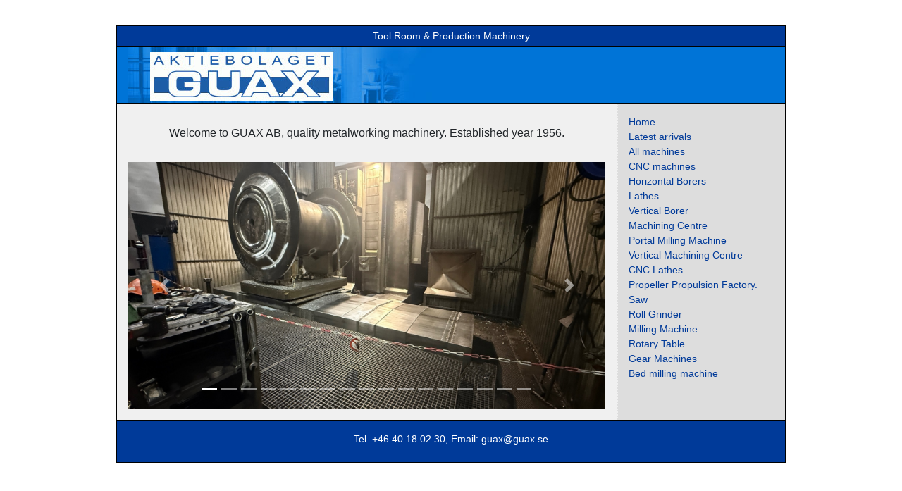

--- FILE ---
content_type: text/html; charset=UTF-8
request_url: https://guax.se/
body_size: 3509
content:
<!doctype html>
<html lang="en">
    <head>
        <meta charset="utf-8">
        <meta http-equiv="X-UA-Compatible" content="IE=edge">
        <meta name="viewport" content="width=device-width, initial-scale=1">

        <!-- CSRF Token -->
        <meta name="csrf-token" content="9jwe3DG5FSZajNrm7GBYx89Ox2iKD9fmLLsraDCr">

        <title>Guax</title>

        <!-- Fonts -->
        <link rel="dns-prefetch" href="https://fonts.gstatic.com">

        <link rel="apple-touch-icon" sizes="76x76" href="/apple-touch-icon.png">
        <link rel="icon" type="image/png" sizes="32x32" href="/favicon-32x32.png">
        <link rel="icon" type="image/png" sizes="16x16" href="/favicon-16x16.png">
        <link rel="manifest" href="/site.webmanifest">
        <link rel="mask-icon" href="/safari-pinned-tab.svg" color="#5bbad5">
        <meta name="msapplication-TileColor" content="#da532c">
        <meta name="theme-color" content="#ffffff">

        <link rel="stylesheet" href="https://stackpath.bootstrapcdn.com/bootstrap/4.3.1/css/bootstrap.min.css" integrity="sha384-ggOyR0iXCbMQv3Xipma34MD+dH/1fQ784/j6cY/iJTQUOhcWr7x9JvoRxT2MZw1T" crossorigin="anonymous">

        <link href="/css/app.css" rel="stylesheet" type="text/css">

            </head>
    <body>
        <div class="container">
            <div class="row">
                <div class="main col-md-10 offset-md-1">
                    <div class="row">
                        <div class="top-bar col-md-12">
                            Tool Room & Production Machinery
                        </div>
                    </div>
                    <div class="row">
                        <div class="header col-md-12">
                            <a href="/">
                                <img src="/images/logo_bg.jpg" class="img-fluid">
                            </a>
                        </div>
                    </div>
                    <div class="row">
                        <div class="content col-md-9 col-sm-12">
                            <div class="mobile-nav">
                                <nav class="navbar navbar-expand-lg navbar-light">
                                    <button class="navbar-toggler" type="button" data-toggle="collapse" data-target="#navbarSupportedContent" aria-controls="navbarSupportedContent" aria-expanded="false" aria-label="Toggle navigation">
                                        <span class="navbar-toggler-icon"></span>
                                    </button>

                                    <div class="collapse navbar-collapse" id="navbarSupportedContent">
                                        <ul class="navbar-nav mr-auto">
        <li class="nav-item ">
        <a class="nav-link" href="/">Home</a>
    </li>
        <li class="nav-item ">
        <a class="nav-link" href="https://guax.se/category/latest-arrivals">Latest arrivals</a>
    </li>
        <li class="nav-item ">
        <a class="nav-link" href="https://guax.se/category/all-machines">All machines</a>
    </li>
                                    <li class="nav-item ">
            <a class="nav-link" href="https://guax.se/category/cnc-machines">CNC machines</a>
        </li>
                            <li class="nav-item ">
            <a class="nav-link" href="https://guax.se/category/horizontal-borers">Horizontal Borers</a>
        </li>
                            <li class="nav-item ">
            <a class="nav-link" href="https://guax.se/category/lathes">Lathes</a>
        </li>
                            <li class="nav-item ">
            <a class="nav-link" href="https://guax.se/category/vertical-borer">Vertical Borer</a>
        </li>
                            <li class="nav-item ">
            <a class="nav-link" href="https://guax.se/category/machining-centre">Machining Centre</a>
        </li>
                            <li class="nav-item ">
            <a class="nav-link" href="https://guax.se/category/portal-milling-machine">Portal Milling Machine</a>
        </li>
                            <li class="nav-item ">
            <a class="nav-link" href="https://guax.se/category/vertical-machining-centre">Vertical Machining Centre</a>
        </li>
                                    <li class="nav-item ">
            <a class="nav-link" href="https://guax.se/category/cnc-lathes">CNC Lathes</a>
        </li>
                            <li class="nav-item ">
            <a class="nav-link" href="https://guax.se/category/propeller-propulsion-factory">Propeller Propulsion Factory.</a>
        </li>
                                            <li class="nav-item ">
            <a class="nav-link" href="https://guax.se/category/saw">Saw</a>
        </li>
                            <li class="nav-item ">
            <a class="nav-link" href="https://guax.se/category/roll-grinder">Roll Grinder</a>
        </li>
                            <li class="nav-item ">
            <a class="nav-link" href="https://guax.se/category/milling-machine">Milling Machine</a>
        </li>
                            <li class="nav-item ">
            <a class="nav-link" href="https://guax.se/category/rotary-table">Rotary Table</a>
        </li>
                            <li class="nav-item ">
            <a class="nav-link" href="https://guax.se/category/gear-machines">Gear Machines</a>
        </li>
                            <li class="nav-item ">
            <a class="nav-link" href="https://guax.se/category/bed-milling-machine">Bed milling machine</a>
        </li>
    </ul>
                                    </div>
                                </nav>
                            </div>

                            
    <h1 style="font-size:1rem; text-align:center;margin-bottom: 2rem; margin-top: 1rem;">Welcome to GUAX AB, quality metalworking machinery. Established year 1956.</h1>

            <div id="carouselIndicators" class="carousel slide" data-ride="carousel">
            <ol class="carousel-indicators">
                                                        <li data-target="#carouselIndicators" data-slide-to="0" class="active"></li>
                                                        <li data-target="#carouselIndicators" data-slide-to="1" class=""></li>
                                                        <li data-target="#carouselIndicators" data-slide-to="2" class=""></li>
                                                        <li data-target="#carouselIndicators" data-slide-to="3" class=""></li>
                                                        <li data-target="#carouselIndicators" data-slide-to="4" class=""></li>
                                                        <li data-target="#carouselIndicators" data-slide-to="5" class=""></li>
                                                        <li data-target="#carouselIndicators" data-slide-to="6" class=""></li>
                                                        <li data-target="#carouselIndicators" data-slide-to="7" class=""></li>
                                                        <li data-target="#carouselIndicators" data-slide-to="8" class=""></li>
                                                        <li data-target="#carouselIndicators" data-slide-to="9" class=""></li>
                                                        <li data-target="#carouselIndicators" data-slide-to="10" class=""></li>
                                                        <li data-target="#carouselIndicators" data-slide-to="11" class=""></li>
                                                        <li data-target="#carouselIndicators" data-slide-to="12" class=""></li>
                                                        <li data-target="#carouselIndicators" data-slide-to="13" class=""></li>
                                                        <li data-target="#carouselIndicators" data-slide-to="14" class=""></li>
                                                        <li data-target="#carouselIndicators" data-slide-to="15" class=""></li>
                                                        <li data-target="#carouselIndicators" data-slide-to="16" class=""></li>
                            </ol>
            <div class="carousel-inner">
                                                        <div class="carousel-item active" data-interval="3000">
                        <a href="https://guax.se/machine/colgar-prog-215-tr-12-2008-109">
                            <img src="/storage/files/EldqnyFUptMkznSKASu9yffNQEjvFiGcCdaDQSKl.jpeg" class="d-block img-fluid w-100 carousel-image" alt="COLGAR PROG 215 TR 12, 2008">
                        </a>
                    </div>
                                                        <div class="carousel-item " data-interval="3000">
                        <a href="https://guax.se/machine/tos-skiq-20-cnc-vertical-borer-2009-51">
                            <img src="/storage/files/ViHv5Oejesz0aPWrL8OPegPTeiMyWx3Qk0hzIbCA.jpeg" class="d-block img-fluid w-100 carousel-image" alt="TOS SKIQ 20 CNC Vertical Borer. 2009.">
                        </a>
                    </div>
                                                        <div class="carousel-item " data-interval="3000">
                        <a href="https://guax.se/machine/fpt-castel-red-2007-110">
                            <img src="/storage/files/xP3rC9XymY2y5ZpJDUcRe1CInCBpIVrIw2GnKz3a.jpeg" class="d-block img-fluid w-100 carousel-image" alt="FPT CASTEL RED, 2007">
                        </a>
                    </div>
                                                        <div class="carousel-item " data-interval="3000">
                        <a href="https://guax.se/machine/liebherr-l3002-cnc-gear-hobber-99">
                            <img src="/storage/files/OWjIl2MnKZGyDH5GfrAZsamwivgn9XtyGguIaUXC.jpeg" class="d-block img-fluid w-100 carousel-image" alt="LIEBHERR L3002 CNC Gear Hobber">
                        </a>
                    </div>
                                                        <div class="carousel-item " data-interval="3000">
                        <a href="https://guax.se/machine/fpt-mar-x-3-2003-86">
                            <img src="/storage/files/N2ltzisJMcOn1xwoAiv2HjvInfJyJJEEZfDW6cBs.jpeg" class="d-block img-fluid w-100 carousel-image" alt="FPT MAR-X 3, 2003">
                        </a>
                    </div>
                                                        <div class="carousel-item " data-interval="3000">
                        <a href="https://guax.se/machine/schiess-rfh-30-cnc-internal-gear-hobber-90">
                            <img src="/storage/files/A8e30wmCGeRpoathdUIa7QxCMToVDmH8lz5RaYGj.jpeg" class="d-block img-fluid w-100 carousel-image" alt="SCHIESS RFH 30 CNC Internal Gear Hobber">
                        </a>
                    </div>
                                                        <div class="carousel-item " data-interval="3000">
                        <a href="https://guax.se/machine/fermat-wrf-160-2013-106">
                            <img src="/storage/files/5XKBRwQqsXP189DpwqnMN8Yqe747OpjxpWJVk5Sm.jpeg" class="d-block img-fluid w-100 carousel-image" alt="FERMAT WRF 160, 2013">
                        </a>
                    </div>
                                                        <div class="carousel-item " data-interval="3000">
                        <a href="https://guax.se/machine/fermat-wrf-160-2017-105">
                            <img src="/storage/files/Pb7yfmPdppBKeyySKIgkOlZk5Qv5IivanwMXVO2r.jpeg" class="d-block img-fluid w-100 carousel-image" alt="FERMAT WRF 160, 2017">
                        </a>
                    </div>
                                                        <div class="carousel-item " data-interval="3000">
                        <a href="https://guax.se/machine/pomini-cnc-roll-grinder-76">
                            <img src="/storage/files/Dh4TrV5QznrGK7xFWMgkBZJZnbp0uiZ3eVNKcXeB.jpeg" class="d-block img-fluid w-100 carousel-image" alt="POMINI CNC Roll Grinder">
                        </a>
                    </div>
                                                        <div class="carousel-item " data-interval="3000">
                        <a href="https://guax.se/machine/fermat-wrf-160-96">
                            <img src="/storage/files/jXOn5sVweSjU5S7oAoWDUCODodNSFShbyCHRFLUw.jpeg" class="d-block img-fluid w-100 carousel-image" alt="FERMAT WRF 160">
                        </a>
                    </div>
                                                        <div class="carousel-item " data-interval="3000">
                        <a href="https://guax.se/machine/churchill-twb-cnc-roll-grinder-77">
                            <img src="/storage/files/K6Rju9VXUCyrG2mu3luY1vJKsNYyLIUzKSPQitxQ.jpeg" class="d-block img-fluid w-100 carousel-image" alt="CHURCHILL TWB CNC Roll Grinder">
                        </a>
                    </div>
                                                        <div class="carousel-item " data-interval="3000">
                        <a href="https://guax.se/machine/churchill-twr-plc-roll-grinder-78">
                            <img src="/storage/files/HXBWwR2MdX6mBRdRxsmhIa1U6nLQocs5yCc7s8tU.jpeg" class="d-block img-fluid w-100 carousel-image" alt="CHURCHILL TWR PLC Roll Grinder">
                        </a>
                    </div>
                                                        <div class="carousel-item " data-interval="3000">
                        <a href="https://guax.se/machine/bostram-160-2005-101">
                            <img src="/storage/files/TSTh3zNnYLtemb0uuloGNW0QOeb0BNXRblT0GTrs.jpeg" class="d-block img-fluid w-100 carousel-image" alt="BOSTRAM 160, 2005">
                        </a>
                    </div>
                                                        <div class="carousel-item " data-interval="3000">
                        <a href="https://guax.se/machine/scharmann-heavycut-32-tdv-5-20">
                            <img src="/storage/files/uAHNgZjXmQ4rQmuAZHeNIPd5lmswzxw2VbwHJrIh.jpeg" class="d-block img-fluid w-100 carousel-image" alt="Scharmann Heavycut 3.2 / TDV 5">
                        </a>
                    </div>
                                                        <div class="carousel-item " data-interval="3000">
                        <a href="https://guax.se/machine/giana-ggtronic-3000-triple-x-1350-x-12000-new-2011-26">
                            <img src="/storage/files/C5sQSYTR8jNxEIZqGnKHup6J6EGgLQUkLYLwRDS2.jpeg" class="d-block img-fluid w-100 carousel-image" alt="GIANA GGTRONIC 3000 TRIPLE X 1350 x 12000, New 2011.">
                        </a>
                    </div>
                                                        <div class="carousel-item " data-interval="3000">
                        <a href="https://guax.se/machine/mecof-cs-50-cnc-universal-milling-machine-1997-87">
                            <img src="/storage/files/KOuFWen3PEOly5fU6ReZbd0ddHlannBbojApld5k.jpeg" class="d-block img-fluid w-100 carousel-image" alt="MECOF CS 50 CNC Universal Milling Machine, 1997">
                        </a>
                    </div>
                                                        <div class="carousel-item " data-interval="3000">
                        <a href="https://guax.se/machine/demmeler-dralt-2500-88">
                            <img src="/storage/files/Bo51dfJLawVdUU6B1QXzNLzwOiWhp33nPpfecbE9.jpeg" class="d-block img-fluid w-100 carousel-image" alt="DEMMELER DRALT 2500">
                        </a>
                    </div>
                            </div>
            <a class="carousel-control-prev" href="#carouselIndicators" role="button" data-slide="prev">
                <span class="carousel-control-prev-icon" aria-hidden="true"></span>
                <span class="sr-only">Previous</span>
            </a>
            <a class="carousel-control-next" href="#carouselIndicators" role="button" data-slide="next">
                <span class="carousel-control-next-icon" aria-hidden="true"></span>
                <span class="sr-only">Next</span>
            </a>
        </div>
    
                        </div>
                        <div class="navigation col-md-3">
                            <ul class="">
        <li class=" ">
        <a class="" href="/">Home</a>
    </li>
        <li class=" ">
        <a class="" href="https://guax.se/category/latest-arrivals">Latest arrivals</a>
    </li>
        <li class=" ">
        <a class="" href="https://guax.se/category/all-machines">All machines</a>
    </li>
                                    <li class=" ">
            <a class="" href="https://guax.se/category/cnc-machines">CNC machines</a>
        </li>
                            <li class=" ">
            <a class="" href="https://guax.se/category/horizontal-borers">Horizontal Borers</a>
        </li>
                            <li class=" ">
            <a class="" href="https://guax.se/category/lathes">Lathes</a>
        </li>
                            <li class=" ">
            <a class="" href="https://guax.se/category/vertical-borer">Vertical Borer</a>
        </li>
                            <li class=" ">
            <a class="" href="https://guax.se/category/machining-centre">Machining Centre</a>
        </li>
                            <li class=" ">
            <a class="" href="https://guax.se/category/portal-milling-machine">Portal Milling Machine</a>
        </li>
                            <li class=" ">
            <a class="" href="https://guax.se/category/vertical-machining-centre">Vertical Machining Centre</a>
        </li>
                                    <li class=" ">
            <a class="" href="https://guax.se/category/cnc-lathes">CNC Lathes</a>
        </li>
                            <li class=" ">
            <a class="" href="https://guax.se/category/propeller-propulsion-factory">Propeller Propulsion Factory.</a>
        </li>
                                            <li class=" ">
            <a class="" href="https://guax.se/category/saw">Saw</a>
        </li>
                            <li class=" ">
            <a class="" href="https://guax.se/category/roll-grinder">Roll Grinder</a>
        </li>
                            <li class=" ">
            <a class="" href="https://guax.se/category/milling-machine">Milling Machine</a>
        </li>
                            <li class=" ">
            <a class="" href="https://guax.se/category/rotary-table">Rotary Table</a>
        </li>
                            <li class=" ">
            <a class="" href="https://guax.se/category/gear-machines">Gear Machines</a>
        </li>
                            <li class=" ">
            <a class="" href="https://guax.se/category/bed-milling-machine">Bed milling machine</a>
        </li>
    </ul>
                        </div>
                    </div>
                    <div class="row">
                        <div class="footer col-md-12">
                            Tel. +46 40 18 02 30, Email: guax@guax.se
                        </div>
                    </div>
                </div>
            </div>
        </div>

        <script src="https://code.jquery.com/jquery-3.3.1.slim.min.js" integrity="sha384-q8i/X+965DzO0rT7abK41JStQIAqVgRVzpbzo5smXKp4YfRvH+8abtTE1Pi6jizo" crossorigin="anonymous"></script>
        <script src="https://cdnjs.cloudflare.com/ajax/libs/popper.js/1.14.7/umd/popper.min.js" integrity="sha384-UO2eT0CpHqdSJQ6hJty5KVphtPhzWj9WO1clHTMGa3JDZwrnQq4sF86dIHNDz0W1" crossorigin="anonymous"></script>
        <script src="https://stackpath.bootstrapcdn.com/bootstrap/4.3.1/js/bootstrap.min.js" integrity="sha384-JjSmVgyd0p3pXB1rRibZUAYoIIy6OrQ6VrjIEaFf/nJGzIxFDsf4x0xIM+B07jRM" crossorigin="anonymous"></script>
    </body>
</html>


--- FILE ---
content_type: text/css
request_url: https://guax.se/css/app.css
body_size: 579
content:
@import url(https://fonts.googleapis.com/css?family=Nunito);#app .theme--light.v-application{background:#eee}h1{font-size:2rem}h2{font-size:1.5rem}body{font-size:14px}.top-bar{background:#003a99;border-bottom:1px solid #000;color:#fff;text-align:center;padding:.25rem}.main{border:1px solid #000;margin-top:5vh}.header{max-height:80px;background:#0074d7;border-bottom:1px solid #000;overflow:hidden}.navigation{background:#ddd}.navigation a{color:#003a99}.navigation a.active{font-weight:700}.content{border-right:2px dotted #ddd;background:#f0f0f0;padding:1rem}.footer{border-top:1px solid #000;height:20vh;max-height:60px;text-align:center;padding:1rem;background:#003a99;color:#fff}ul{padding:0;margin:1rem 0}ul li{list-style:none}.mobile-nav{display:none}.carousel-image{height:350px;-o-object-fit:cover;object-fit:cover}.table-bordered td,.table-bordered th{border-color:#999!important}.icon-btn:hover{cursor:pointer}@media (max-width:767px){.main{margin-top:0}.navigation{display:none}.content{padding-top:.25rem}.mobile-nav{display:block}.navbar-toggler{margin-left:auto}.navbar-light .navbar-toggler{border-color:#0074d7}.navbar-collapse{border-bottom:1px solid #0074d7;font-size:1.25rem;padding-bottom:1rem;margin-bottom:1rem}}